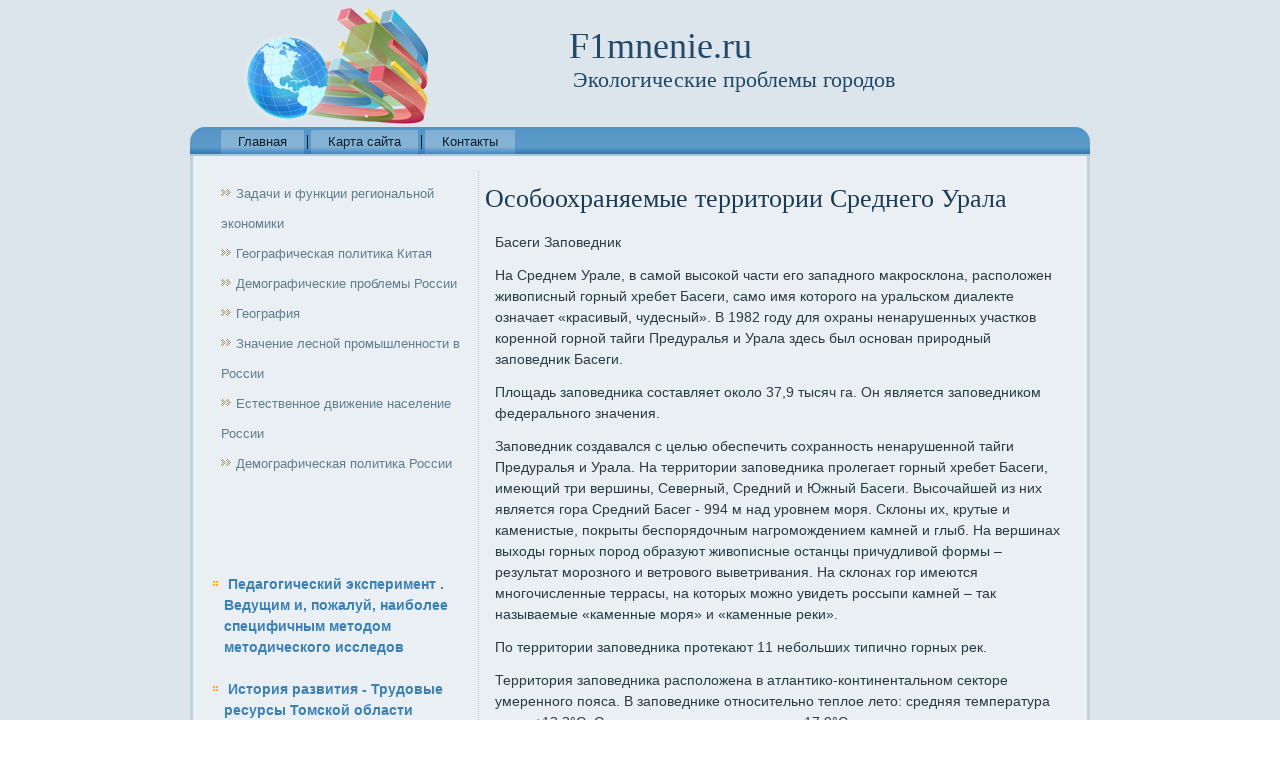

--- FILE ---
content_type: text/html; charset=UTF-8
request_url: http://f1mnenie.ru/lineposta660-1.html
body_size: 13348
content:
<!DOCTYPE html>
<html lang="ru-RU">
<head>
<meta charset="UTF-8">
<meta name="viewport" content="width=device-width, initial-scale=1">
<link rel="profile" href="http://gmpg.org/xfn/11">
    <meta name="author" content="f1mnenie.ru" />
<link rel="shortcut icon" href="favicon.ico" type="image/x-icon" />
    <title>Особоохраняемые территории Среднего Урала | Особо охраняемые территории Урала | География - F1mnenie.ru</title>
    <meta name="viewport" content="initial-scale = 1.0, maximum-scale =
      1.0, user-scalable = no, width = device-width">
    <!--[if lt IE 9]><script src="https://html5shiv.googlecode.com/svn/trunk/html5.js"></script><![endif]-->
    <link rel="stylesheet" href="style.css" media="screen">
    <!--[if lte IE 7]><link rel="stylesheet" href="style.ie7.css" media="screen" /><![endif]-->
    <link rel="stylesheet" href="style.responsive.css" media="all">
    <script src="jquery.js"></script>
    <script src="script.js"></script>
    <script src="script.responsive.js"></script>
    <style>.geo1content .geo1postcontent-0 .layout-item-0 { padding-right: 10px;padding-left: 10px;  }
.ie7 .geo1post .geo1layout-cell {border:none !important; padding:0 !important; }
.ie6 .geo1post .geo1layout-cell {border:none !important; padding:0 !important; }.geo1content .geo1postcontent-1 .layout-item-0 { padding-right: 10px;padding-left: 10px;  }
.ie7 .geo1post .geo1layout-cell {border:none !important; padding:0 !important; }
.ie6 .geo1post .geo1layout-cell {border:none !important; padding:0 !important; }

</style>
  </head>
  <body>
    <div id="geo1main">
      <header class="geo1header">
        <div class="geo1shapes">
          <div class="geo1object844760875" data-left="0%"></div>
        </div>
        <h1 class="geo1headline" data-left="73.52%">F1mnenie.ru</h1>
        <h2 class="geo1slogan" data-left="55.88%">Экологические проблемы городов</h2>
      </header>
      <nav class="geo1nav">
        <ul class="geo1hmenu">      
<li><a href="default.html">Главная</a></li>
<li><a href="mapst/">Карта сайта</a></li>
<li><a href="contact/">Контакты</a></li>
            </ul>
          
      </nav>
      <div class="geo1sheet clearfix">
        <div class="geo1layout-wrapper">
          <div class="geo1content-layout">
            <div class="geo1content-layout-row">
              <div class="geo1layout-cell geo1sidebar1">
                <div class="geo1vmenublock clearfix">
                  <div class="geo1vmenublockcontent">
                    <ul class="geo1vmenu">
         <li><a href="zdchifunc/">Задачи и функции региональной экономики</a></li> <li><a href="plchinge/">Географическая политика Китая</a></li>
              <li><a href="demprlros/">Демографические проблемы России</a></li><li><a href="pagegeogf/">География</a></li>
        <li><a href="znalesprmros/">Значение лесной промышленности в России</a></li>
        <li><a href="roestedvinas/">Естественное движение население России</a></li>
        <li><a href="linepost896.html">Демографическая политика России</a></li>
  
                    </ul>
                  </div>
                </div>
                <div class="geo1block clearfix">
                  <div class="geo1blockcontent"><br />
<br /> <br />
 <br /><ul><li>     <a href="http://f1mnenie.ru/lineposta417-3.html">Педагогический эксперимент  . Ведущим и, пожалуй, наиболее специфичным методом методического исследов</a>
</li><br /><li>     <a href="http://f1mnenie.ru/lineposta18-1.html">История развития - Трудовые ресурсы Томской области</a>
</li><br /><li>     <a href="http://f1mnenie.ru/lineposta489-2.html">Конечно, по сравнению с энергетикой глобальное загрязнение посредством химической промышленности нев</a>
</li></ul><br /></div>
                </div>
              </div>
              <div class="geo1layout-cell geo1content">
                <article class="geo1post geo1article">
                  <h2 class="geo1postheader">Особоохраняемые территории Среднего Урала</h2>
                  <div class="geo1postcontent geo1postcontent-1
                    clearfix">
                    <div class="geo1content-layout">
                      <div class="geo1content-layout-row">
                        <div class="geo1layout-cell layout-item-0"
                          style="width: 100%">      <p>     <p>Басеги Заповедник     <p> На Среднем Урале, в самой высокой части его западного макросклона, расположен живописный горный хребет Басеги, само имя которого на уральском диалекте означает «красивый, чудесный». В 1982 году для охраны ненарушенных участков коренной горной тайги Предуралья и Урала здесь был основан природный заповедник Басеги.     <p>Площадь заповедника составляет около 37,9 тысяч га. Он является заповедником федерального значения.     <p> Заповедник создавался с целью обеспечить сохранность ненарушенной тайги Предуралья и Урала. На территории заповедника пролегает горный хребет Басеги, имеющий три вершины, Северный, Средний и Южный Басеги. Высочайшей из них является гора Средний Басег - 994 м над уровнем моря. Склоны их, крутые и каменистые, покрыты беспорядочным нагромождением камней и глыб. На вершинах выходы горных пород образуют живописные останцы причудливой формы – результат морозного и ветрового выветривания. На склонах гор имеются многочисленные террасы, на которых можно увидеть россыпи камней – так называемые «каменные моря» и «каменные реки».     <p> По территории заповедника протекают 11 небольших типично горных рек.     <p>Территория заповедника расположена в атлантико-континентальном секторе умеренного пояса. В заповеднике относительно теплое лето: средняя температура июля +13,3°С. Средняя температура января –17,9°С.     <p> Для флоры Басег характерно уникальное сочетание элементов европейской и сибирской растительности. Горнолесной пояс образован заболоченной тёмнохвойной тайгой. В подгольцовом поясе выделяются парковые редколесья, луга и криволесья. Всего здесь обнаружено более 480 видов сосудистых растений, в том числе около 40 редких и ценных, среди них один вид, занесенный в Красную книгу России - шиверекия подольская.     <p> У подножий гор и в межгорных понижениях растет темнохвойная елово-пихтовая тайга. На склонах лес редеет, становится ниже, появляются криволесье и карликовые березки, а еще выше – субальпийские луга. Вершины Басег заняты каменистыми россыпями, покрытыми мхами и лишайниками, с участками горной тундры, с черникой, голубикой, сибирским можжевельником. В эпоху оледенения ледник не дошел сюда несколько десятков километров, и эта часть Урала стала «областью переживания» для многих форм растений и животных.     <p> Флора Басег содержит уральские эндемики высокогорной, скально-горностепной растительности и широколиственных лесов, а также реликты доледникового, ледникового и послеледникового периодов.     <p> В заповеднике обитает 51 вид млекопитающих, более 150 видов птиц, 2 вида рептилий и 3 вида амфибий. Такое видовое разнообразие животных на относительно малой площади связано с неоднородностью природных условий, в том числе и вертикальной поясностью. Для территории заповедника характерны такие промысловые птицы как тетерев, глухарь, рябчик, пушные звери: темный хорь, европейская норка, куница, колонок и горностай. Из копытных в заповеднике встречаются лось, косуля и северный олень. Для лесного пояса обычен медведь. Иногда можно встретить барсука, черного хоря и росомаху. На лугах и в криволесье изредка появляется лисица. В разреженные рубкой окраины горного лесного массива заходят волки. Из видов, занесенных в Красную книгу, в заповеднике гнездятся орлан-белохвост и сокол-сапсан, встречаются скопа и беркут. В реках нерестятся ценные рыб - таймень и хариус      <p> Заповедник Басеги является уникальным природным объектом, и представляет огромную научную ценность      <p>Висимский заповедник     <p> На стыке Европы и Азии, в живописном горном краю Среднего Урала, в верховьях реки Сулем, расположен Висимский природный заповедник, созданный в 1971 году для сохранения в естественном состоянии, охраны и изучения природных комплексов горной тайги. В 2001 году заповеднику был присвоен статус биосферного резервата ЮНЕСКО, его территория интересна с точки зрения организации комплексных исследований по влиянию хозяйственной деятельности на природу этого региона.      Перейти на страницу: <b>1</b>&nbsp;<a href="lineposta660-2.html">2</a>   </p>  <h2>Другое по географии</h2>    <p>  <p><a href="linepost713.html">Проблемы ДВФО и пути решения</a>  	       <br /> Для транспорта на  территории Дальнего Востока и Байкальского региона характерны такие проблемы  текущего состояния и эксплуатации, как растущий сверхнормативный износ путей  сообщения, сооружений и подвижного состава, дос ...  	</p></p>                                   </div>
                      </div>
                    </div>
                    <br>
                    <br>
                  </div>
                </article>
                <article class="geo1post geo1article">
                </article>
              </div>
            </div>
          </div>
        </div>
        <footer class="geo1footer">
          <br>
          <p>Copyright © F1mnenie.ru 2015-2026. All Rights Reserved.</p>
        </footer>
      </div>
    </div>
  </body>
</html>